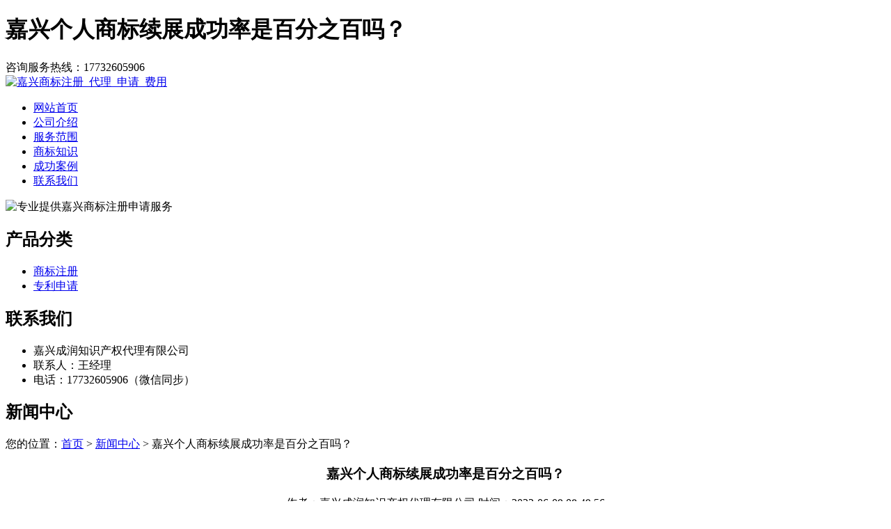

--- FILE ---
content_type: text/html; charset=utf-8
request_url: http://www.yalujiyeyalvxin.com/article/20230515125418.html
body_size: 6254
content:
<!DOCTYPE html PUBLIC "-//W3C//DTD XHTML 1.0 Transitional//EN" "http://www.w3.org/TR/xhtml1/DTD/xhtml1-transitional.dtd">
<html xmlns="http://www.w3.org/1999/xhtml">
<head>
<meta http-equiv="Content-Type" content="text/html; charset=utf-8" />
<title>嘉兴个人商标续展成功率是百分之百吗？ - 嘉兴成润知识产权代理有限公司</title>
<link rel="stylesheet" type="text/css" href="http://www.yalujiyeyalvxin.com/templets/default/css/style.css"/>
</head>
<body>
<div class="wrap">
  <div class="headtop">
    <h1>嘉兴个人商标续展成功率是百分之百吗？</h1>
    <div class="dianhua">咨询服务热线：<span>17732605906</span></div>
  </div>
  <div class="headbot">
    <div class="logo"> <a href="http://www.yalujiyeyalvxin.com"><img src="http://www.yalujiyeyalvxin.com/templets/default/images/logo.jpg" alt="嘉兴商标注册_代理_申请_费用" /></a> </div>
    <ul class="nav">
                  <li><a href="http://www.yalujiyeyalvxin.com/" title="网站首页">网站首页</a></li>
            <li><a href="http://www.yalujiyeyalvxin.com/article/about.html" title="公司介绍">公司介绍</a></li>
            <li><a href="http://www.yalujiyeyalvxin.com/category/chanpin/" title="服务范围">服务范围</a></li>
            <li><a href="http://www.yalujiyeyalvxin.com/category/news/" title="商标知识">商标知识</a></li>
            <li><a href="http://www.yalujiyeyalvxin.com/article/anli.html" title="成功案例">成功案例</a></li>
            <li><a href="http://www.yalujiyeyalvxin.com/article/contact.html" title="联系我们">联系我们</a></li>
            <div class="clear"></div>
    </ul>
  </div>
</div>
<div class="banner" > <img src="http://www.yalujiyeyalvxin.com/templets/default/images/banner1.jpg" alt="专业提供嘉兴商标注册申请服务" /> </div><div class="wrap">
  <div class="main"> <div class="left">
  <div class="fenlei">
    <h2>产品分类</h2>
    <ul>
                        <li><a href="http://www.yalujiyeyalvxin.com/category/sbzc/">商标注册</a></li>
            <li><a href="http://www.yalujiyeyalvxin.com/category/zlsq/">专利申请</a></li>
                </ul>
  </div>
  <div class="lianxi">
    <h2><a>联系我们</a></h2>
    <ul>
      <li>嘉兴成润知识产权代理有限公司</li>
<li>联系人：王经理</li>
<li>电话：17732605906（微信同步）</li>
      <div class="clear"></div>
    </ul>
  </div>
</div>    <div class="right">
      <div class="company">
        <div class="title2">
          <h2>新闻中心</h2>
          <div class="weizhi">您的位置：<a href="http://www.yalujiyeyalvxin.com">首页</a> > <a href="http://www.yalujiyeyalvxin.com/category/news/">新闻中心</a> > 嘉兴个人商标续展成功率是百分之百吗？</div>
        </div>
        <div class="xxxinwen">
          <center>
            <h3>嘉兴个人商标续展成功率是百分之百吗？</h3>
            <div class="info">作者：嘉兴成润知识产权代理有限公司  时间：2023-06-09 08:49:56</div>
          </center>
          <p><p><a href="http://www.yalujiyeyalvxin.com/">嘉兴商标注册</a>是商标使用人取得商标专用权的前提和条件，只有经核准注册的商标，才受法律保护。商标注册时提交的商标申请各类书式审查,是商标审查的第一道关口，目前在书式审查环节对不符合规定的申请条件会直接做出;不予受理;的决定，申请日期不予保留。</p><p>商标注册是商标使用人取得商标专用权的前提和条件，只有经核准注册的商标，才受法律保护。2015年国家工商总局商标审查协作中心书式审查部门共审查各类申请327.4万件，其中不予受理量为7.4万件，占全年申请量的2.28%。那么，商标注册怎样才能顺利通过商标审查;第一关今天小编将为大家详细解读。商标注册是商标使用人取得商标专用权的前提和条件，只有经核准注册的商标，才受法律保护。</p><p>一、商标注册申请文件的注意事项：1、申请人应按照《中华人民共和国商标法实施条例》第十四条规定提交身份证明文件。以个人名义申请商标注册的，还应提交符合《中华人民共和国商标法》第四条规定的你可以证明其以本人名义从事生产经营活动的个体工商户营业执照、经营合同或其他证明文件，提交的经营范围证明材料应该代理机构公章。2、商标图样要贴在图样框内正中间，不要太靠近边框，图样与边框间留一点空白。商标图样对比度要适中。3、指定颜色或颜色组合商标应同时提交商标图样的黑白稿1张。纸质申请件应将商标的黑白墨稿直接打印或粘贴在一张空白A4纸的正中间，附在申请文件的最后一页；以颜色组合商标申请注册的，应按照规定在申请书予以声明，并在商标说明栏注明色标及商标的使用方式方法。需要注意的是：指定颜色的商标不能勾选选项。想了解请点击颜色组合商标注册申请及注意的地方：4、申请书上粘贴或打印的商标图样与代理委托书上填写的商标描述必须一致。5、网上申请中，委托书中必须勾选相应的委托事项。6、代理机构应在申请书上加盖公章并应按照《中华人民共和国商标法实施条例》第八十六条的规定由商标代理从业人员在申请书上签字。7、如果申请人是国外或港澳台地区的必须填写;外国申请人国内接收人;国内接收人地址;、邮编栏等信息；国内申请人则不能填写上述三个栏目。商标注册是商标使用人取得商标专用权的前提和条件，只有经核准注册的商标，才受法律保护。8、身份证明文件为外文的，应同时提交身份证明文件的中文译文，代理机构应在身份证明文件的中文译文上加盖公章。</p><p>二、其他商标申请文件的注意的地方其他申请文件主要包括：商标变更、转让、许可、续展、撤三。</p><p>三、注销、更正、补发变更、撤回商标注册申请等，这些申请书的填写除参考中注册申请书是的注意事项外，还应该根据申请的业务类型，按照《商标法》和《商标法实施条例》的要求，提交相应的文件。商标注册是商标使用人取得商标专用权的前提和条件，只有经核准注册的商标，才受法律保护。注册商标的流程是非常繁琐的，选择一家专业的商标注册代理机构能让您在注册商标更方便快捷。</p><p>嘉兴商标注册公司告知，工商行政管理部门未依法行使有关法律规定的职权时，当事人可以提起行政复议或者向人民法院提起行政诉讼。我们知道擅自使用他人的注册商标用于同一种商品或者类似商品上的行为当然属于商标侵权。但是，商标注册公司告诉大家，擅自将他人注册商标作为企业字号在相同或者类似商品上突出使用，使得公众造成误解的行为同样也属于商标侵权，工商行政管理部门则有职责依法处理此类商标侵权。</p><p>商标被侵权，被侵权人向工商部门投诉的，工商行政管理部门应当依法履行监督管理职责。县级以上工商行政管理部门根据已经取得的违法嫌疑证据或者举报，对涉嫌侵犯他人注册商标专用权的行为进行查处时，商标注册公司提醒大家，县级以上工商行政管理部门可以行使下列职权：</p><p>1.询问有关当事人，调查与侵犯他人注册商标专用权有关的情况；</p><p>2.查阅、复制当事人与侵权活动有关的合同、发票、账簿以及其他有关资料；</p><p>3.对当事人涉嫌从事侵犯他人注册商标专用权活动的场所实施现场检查；</p><p>4.检查与侵权活动有关的物品；对有证据证明是侵犯他人注册商标专用权的物品，可以查封或者扣押。</p><p>最后，商标注册公司告知，工商行政管理部门未依法行使有关法律规定的职权时，当事人可以提起行政复议或者向人民法院提起行政诉讼。</p><p>经常会收到我们企业家关于“专利申请日”的咨询，在知识产权行业，我们常说专利的保护是有期限的，其中实用新型专利和外观专利的防护期是10年，发明专利是前者的翻倍达到20年之多，那这个时间又是从哪天开始计算的？撰写材料的日期？提交申请的日期？还是专利局确定接收申请的日期？</p><p>一、专利申请日为哪日？</p><p>我国专利法明文规定：“国务院专利行政部门收到专利申请文件之日为申请日。”提交的方式有多种，通常会选择网络传输方式，部分网络没有普及的偏远地区以邮寄方式提交的以邮戳日为准。在多国申请专利享有国际专利优先权的，申请日即为优先权！如果由于各种原因导致申请日期不明确，而申请人又无法提供有效的证明文件的，最终以国务院专利行政部门收到申请文件当日为准。</p><p>二、申请日有何用？</p><p>1、决定专利保护期限，所有专利申请的保护期限都是从申请日算起，有效期计算的第一天就是以该申请日开始往后延算。</p><p>2、影响专利优先权，根据多国共同协议签约的知识产权国际条约，我国法律规定发明或实用新型专利发明人在外国第一次申请专利之日起12个月时间内，或者外观设计申请人在外国第一次提出专利申请之日起6个月内，同时在我国就一样的专利主题提出申请的可以享有外国专利申请日的日期为优先权日期。</p><p>3、决定发明创造的新颖性，所有专利申请的判断吧标准都会有新颖性列入其中，当两个或者多个专利申请相同或者近似引起创新性质疑的时候，根据首次申请日以前的技术为准。</p><p>“R”与“TM”的关系是什么？嘉兴商标注册公司为你解答！在日常生活中，我们能够接触到很多的商标，人们常关注的是商标的logo和图案，但其实商标还有一个分别，就是每一商标都右上角，都会被盖上一个“图章”，这图章可能“R”，也有可能是“TM”。对于商标转让，我们可能了解得多的就是商标转让手续，但其实还有一点更重要的，那就是这个商标它究竟是“R”还是“TM”的问题。商标“R”的含义：R是“注册商标”的标记，意思是该商标已经被商标局准许注册并审查通过，成为注册商标。圆圈里的R是英文register注册的开头字母。</p><p>注册商标的特点是排他性、独占性、唯一性等，为商标注册人所独占，受法律保护，任何企业或个人未经注册商标所有权人许可或授权，均不可自行使用，否则将承担侵权责任。商标“TM”的含义：TM是商标符号的意思，用TM标注的文字、图形或符号是商标，但不一定已经注册（未经注册的不受法律保护）。TM是英文trademark的缩写。“TM”并不能表示对商标起到保护作用，它与R不同，TM表示的是该商标在商标局受理当中，并且国家商标局也已经下发了《受理通知书》，但至于终能不能顺利注册下来就另当别论了。使用TM能防止其他人提出重复申请并拥有该商标优先使用权。</p><p>“R”与“TM”的关系据我国商标法实施条例规定，注册商标可在在商品、商品包装、说明书或者其他附着物上标明%26quot;注册商标%26quot;或者注册标记。注册标记包括（注外加○）和（R外加○）。“TM”是商标标识，“R”是注册商标标识，二者受法律保护的力度是不同的。标注“TM”商标能够优先获得商标注册申请权，等于是提前“排号”，可避免商标流入公用领域。标注“R”说明是已注册商标，受《中华人民共和国商标法实施条例》规定，因此两者法律效力不一样，“R”更强，“TM”更弱。在注册商标申请阶段，建议标注“TM”，而不能标注“R”，否则就构成了冒充注册商标的违法行为，将处以商标转让非法经营额20％以下或者非法获利2倍以下的罚款。</p><p><br/></p></p>
          <div class="clear">&nbsp;</div>
          <div>                         <p>上一篇：<a href="http://www.yalujiyeyalvxin.com/article/20230515125352.html">海盐企业专利申请有哪些好处？</a></p>
                                                <p>下一篇：<a href="http://www.yalujiyeyalvxin.com/article/20230515125445.html">秀洲区企业商标变更的具体作用</a></p>
             </div>
        </div>
      </div>
      <div class="title2">
        <h2>最新文章</h2>
        <div class="weizhi"><a>+MORE</a></div>
      </div>
      <ul class="nei-xinwen">
                        <li><a href="http://www.yalujiyeyalvxin.com/article/20241022105356.html" title="嘉善个人商标变更流程的详细步骤与注意事项" target="_blank">嘉善个人商标变更流程的详细步骤与注意事项</a><span>[ 2024-11-21 ]</span></li>
                <li><a href="http://www.yalujiyeyalvxin.com/article/20241022105344.html" title="嘉善个人商标变更的全面流程解析" target="_blank">嘉善个人商标变更的全面流程解析</a><span>[ 2024-11-20 ]</span></li>
                <li><a href="http://www.yalujiyeyalvxin.com/article/20241022105330.html" title="桐乡企业商标注册：理解成功率背后的真相" target="_blank">桐乡企业商标注册：理解成功率背后的真相</a><span>[ 2024-11-19 ]</span></li>
                <li><a href="http://www.yalujiyeyalvxin.com/article/20241022105317.html" title="桐乡企业商标注册成功率并非百分之百的深入探讨" target="_blank">桐乡企业商标注册成功率并非百分之百的深入探讨</a><span>[ 2024-11-18 ]</span></li>
                <li><a href="http://www.yalujiyeyalvxin.com/article/20241022105259.html" title="海宁企业商标转让的深层优势解析" target="_blank">海宁企业商标转让的深层优势解析</a><span>[ 2024-11-17 ]</span></li>
                <li><a href="http://www.yalujiyeyalvxin.com/article/20241022105241.html" title="海宁企业商标转让的多重好处" target="_blank">海宁企业商标转让的多重好处</a><span>[ 2024-11-16 ]</span></li>
              </ul>
    </div>
    <div class="clear"></div>
  </div>
</div>
<div class="foot">
  <div class="wrap">
    <p>版权所有：<a href="http://www.yalujiyeyalvxin.com" title="嘉兴商标注册_代理_申请_费用">嘉兴成润知识产权代理有限公司</a>&nbsp;&nbsp;<script>
(function(){
    var bp = document.createElement('script');
    var curProtocol = window.location.protocol.split(':')[0];
    if (curProtocol === 'https') {
        bp.src = 'https://zz.bdstatic.com/linksubmit/push.js';
    }
    else {
        bp.src = 'http://push.zhanzhang.baidu.com/push.js';
    }
    var s = document.getElementsByTagName("script")[0];
    s.parentNode.insertBefore(bp, s);
})();
</script>&nbsp;<a href="/sitemap.xml" target="_blank">网站地图</a>&nbsp;&nbsp;技术支持QQ/微信：1766534168</p>
  </div>
</div></body>
</html>